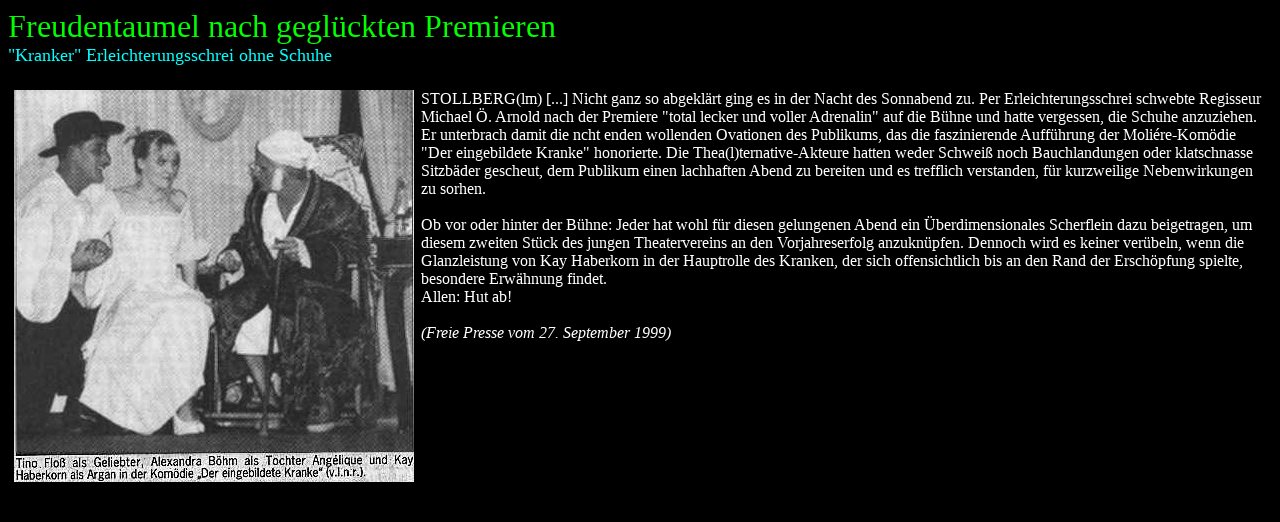

--- FILE ---
content_type: text/html
request_url: http://thealternativ.de/presse/27-09-99.htm
body_size: 1821
content:
<!DOCTYPE HTML PUBLIC "-//W3C//DTD HTML 4.0 Transitional//EN">

<html>
<head>
<title>Thea(l)ternativ Presse-Echo</title>
</head>

<body bgcolor="Black" text="White" link="Yellow" vlink="Green" alink="Lime">
<font face="" size="+3" color="Lime">Freudentaumel nach gegl&uuml;ckten Premieren</font><br>
<font face="" size="+1" color="Aqua">"Kranker" Erleichterungsschrei ohne Schuhe</font><br><br>

<table cellspacing="5">
<tr>
<td valign="TOP"><img src="27-09-99.jpg" width=400 height=392 border=0 alt=""></td>	
<td valign="TOP">STOLLBERG(lm)
[...] Nicht ganz so abgekl&auml;rt ging es in der Nacht des Sonnabend zu. Per Erleichterungsschrei
schwebte Regisseur Michael &Ouml;. Arnold nach der Premiere "total lecker und voller Adrenalin"
auf die B&uuml;hne und hatte vergessen, die Schuhe anzuziehen. Er unterbrach damit die ncht enden
wollenden Ovationen des Publikums, das die faszinierende Auff&uuml;hrung der Moli&eacute;re-Kom&ouml;die
"Der eingebildete Kranke" honorierte. Die Thea(l)ternative-Akteure hatten weder Schwei&szlig; noch
Bauchlandungen oder klatschnasse Sitzb&auml;der gescheut, dem Publikum einen lachhaften Abend zu
bereiten und es trefflich verstanden, f&uuml;r kurzweilige Nebenwirkungen zu sorhen.<br><br>
Ob vor oder hinter der B&uuml;hne: Jeder hat wohl f&uuml;r diesen gelungenen Abend ein
&Uuml;berdimensionales Scherflein dazu beigetragen, um diesem zweiten St&uuml;ck des jungen Theatervereins
an den Vorjahreserfolg anzukn&uuml;pfen. Dennoch wird es keiner ver&uuml;beln, wenn die Glanzleistung
von Kay Haberkorn in der Hauptrolle des Kranken, der sich offensichtlich bis an den Rand der
Ersch&ouml;pfung spielte, besondere Erw&auml;hnung findet.<br>
Allen: Hut ab!<br><br>
<i>(Freie Presse vom 27. September 1999)</i></td>		
</tr>
</table>

</body>
</html>
